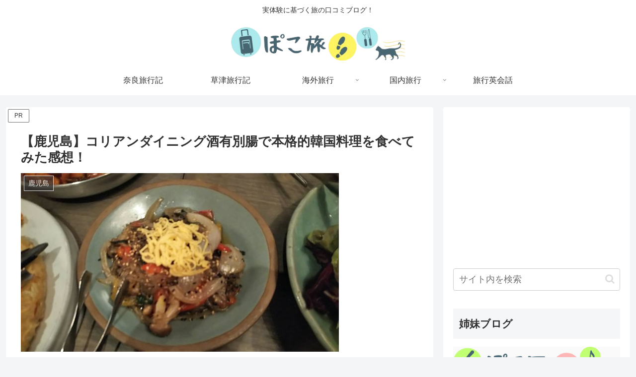

--- FILE ---
content_type: text/html; charset=utf-8
request_url: https://www.google.com/recaptcha/api2/aframe
body_size: 265
content:
<!DOCTYPE HTML><html><head><meta http-equiv="content-type" content="text/html; charset=UTF-8"></head><body><script nonce="wEjBYychwm79R0rafu7mAg">/** Anti-fraud and anti-abuse applications only. See google.com/recaptcha */ try{var clients={'sodar':'https://pagead2.googlesyndication.com/pagead/sodar?'};window.addEventListener("message",function(a){try{if(a.source===window.parent){var b=JSON.parse(a.data);var c=clients[b['id']];if(c){var d=document.createElement('img');d.src=c+b['params']+'&rc='+(localStorage.getItem("rc::a")?sessionStorage.getItem("rc::b"):"");window.document.body.appendChild(d);sessionStorage.setItem("rc::e",parseInt(sessionStorage.getItem("rc::e")||0)+1);localStorage.setItem("rc::h",'1769135877544');}}}catch(b){}});window.parent.postMessage("_grecaptcha_ready", "*");}catch(b){}</script></body></html>